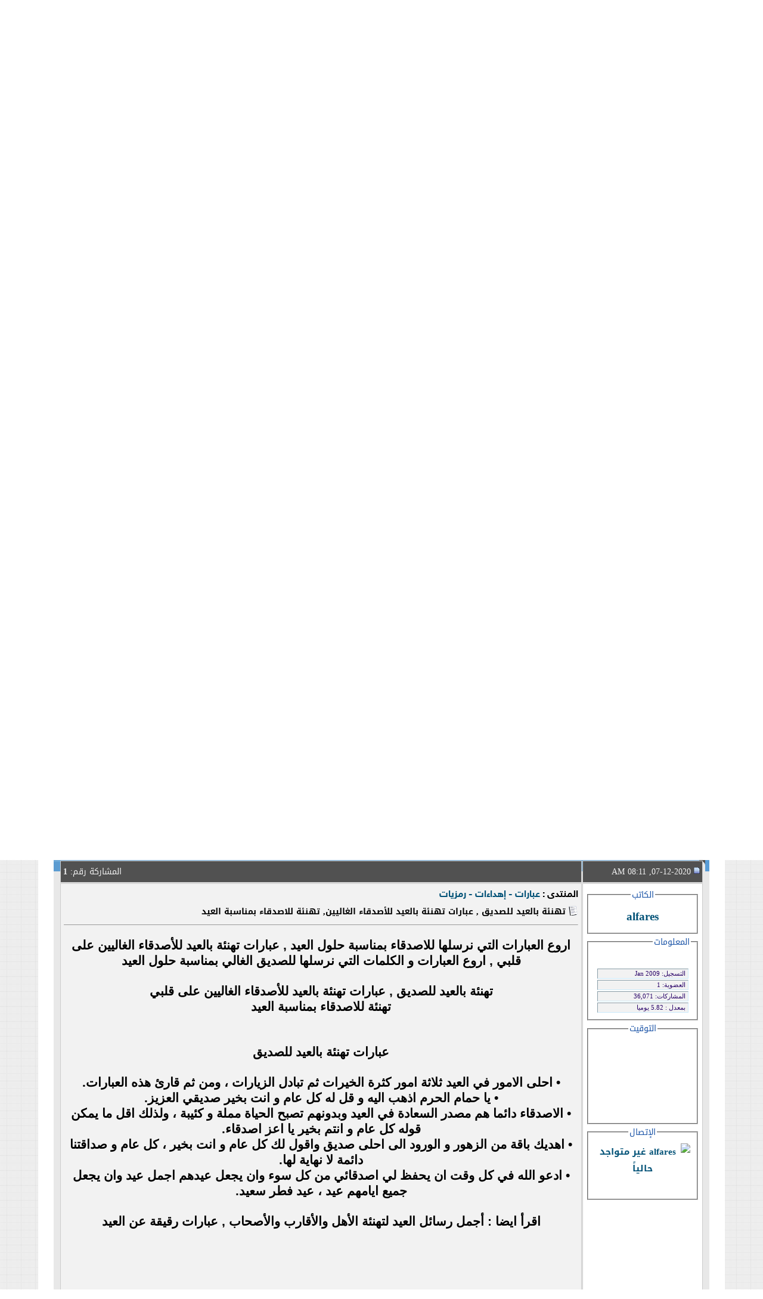

--- FILE ---
content_type: text/html; charset=utf-8
request_url: https://www.google.com/recaptcha/api2/aframe
body_size: 268
content:
<!DOCTYPE HTML><html><head><meta http-equiv="content-type" content="text/html; charset=UTF-8"></head><body><script nonce="NyJT0qBb2oWQH-VCheVrTg">/** Anti-fraud and anti-abuse applications only. See google.com/recaptcha */ try{var clients={'sodar':'https://pagead2.googlesyndication.com/pagead/sodar?'};window.addEventListener("message",function(a){try{if(a.source===window.parent){var b=JSON.parse(a.data);var c=clients[b['id']];if(c){var d=document.createElement('img');d.src=c+b['params']+'&rc='+(localStorage.getItem("rc::a")?sessionStorage.getItem("rc::b"):"");window.document.body.appendChild(d);sessionStorage.setItem("rc::e",parseInt(sessionStorage.getItem("rc::e")||0)+1);localStorage.setItem("rc::h",'1768697170543');}}}catch(b){}});window.parent.postMessage("_grecaptcha_ready", "*");}catch(b){}</script></body></html>

--- FILE ---
content_type: text/css
request_url: https://vb.eshraag.com/mtwer-7iah/css/red.css
body_size: 10498
content:
legend {color: #1b54a7;}
a:link, body_alink {color: #025277;}
a:visited, body_avisited {color: #025277;}
a:hover, a:active, body_ahover {color: #0c5d6b;}

.alt1, .alt1Active {
	background: #F2F2F2;
	color: #025277;
	font:16px HelveticaNeue;
	-x-system-font: none;
	border-left: 1px solid #cccccc;
	border-top: 1px solid #cccccc;
	border-right: 1px solid #cccccc;
	border-bottom: 1px solid #cccccc;}

.alt2, .alt2Active {
background: #ffffff;
color: #025277;
font: bold 16px arial, helvetica,verdana;
-x-system-font: none;
border-left: 1px solid #cccccc;
border-top: 1px solid #cccccc;
border-right: 1px solid #cccccc;
border-bottom: 1px solid #cccccc;
}

.wysiwyg {
	background: #F2F2F2;
	color: #025277;
	font: bold 16px arial, helvetica,verdana;
}	
.wysiwyg  a:link {color: #025277;}	
.wysiwyg  a:visited {color: #025277;}	
.wysiwyg  a:hover {color: #0c5d6b;}

	
.time {color: #f7779f;}

.tcat {background:#c30d0b url("../images/red/tcat.png") repeat-x scroll left top; color: #f2f2f2; text-align:center;
text-align:center;
	border-radius:9px;
	-x-system-font:none;
	border-left:1px solid #cccccc;
	border-top:1px solid #cccccc;	
        border-right:1px solid #cccccc;
	border-bottom:1px solid #cccccc;
        font-family: GESSTwoMedium-Medium;
        font-size: 15px;
        height: 30px;

	}
	
.tcat a:link, .tcat_alink {color: #f2f2f2;}
.tcat a:visited, .tcat_avisited {color: #f2f2f2;}
.tcat a:hover, .tcat a:active, .tcat_ahover {color: #ffffff;}


.tfoot {background:#515151 url("../images/red/tcata.png") repeat-x scroll left top ; color: #f2f2f2;
	-x-system-font:none;
	border-left:1px solid #cccccc;
	border-top:1px solid #cccccc;	
	border-right:1px solid #cccccc;
	border-bottom:1px solid #cccccc;
}
.tfoot a:link, .tfoot_alink {color: #f2f2f2;}
.tfoot a:visited, .tfoot_avisited {color: #f2f2f2;}
.tfoot a:hover, .tfoot a:active, .tfoot_ahover {color: #ffffff;}


.thead {background:#515151 url("../images/red/tcata.png") repeat-x scroll left top; color: #f2f2f2;
        text-align: center;
	-x-system-font:none;
	border-left:1px solid #cccccc;
	border-top:1px solid #cccccc;	
	border-right:1px solid #cccccc;
	border-bottom:1px solid #cccccc;
	}
.thead a:link, .thead_alink {color: #f2f2f2;}
.thead a:visited, .thead_avisited {color: #f2f2f2;}
.thead a:hover, .thead a:active, .thead_ahover {color: #ffffff;}


.vbmenu_control {background:#515151 url("../images/red/tcata.png") repeat-x scroll left top ; color: #f2f2f2;
	-x-system-font:none;
	border-left:1px solid #cccccc;
	border-top:1px solid #cccccc;	
	border-right:1px solid #cccccc;
	border-bottom:1px solid #cccccc;
	padding:0px;
	white-space: nowrap;}

.vbmenu_control a:link, .vbmenu_control_alink {color: #f2f2f2;}
.vbmenu_control a:visited, .vbmenu_control_avisited {color: #f2f2f2;}
.vbmenu_control a:hover, .vbmenu_control a:active, .vbmenu_control_ahover {color: #ffffff;}


.vbmenu_option {background:#f2f2f2; color: #025277;}
.vbmenu_option a:link, .vbmenu_option_alink {color: #025277;}
.vbmenu_option a:visited, .vbmenu_option_avisited {color: #025277;}
.vbmenu_option a:hover, .vbmenu_option_ahover  {color: #0c5d6b;}


.vbmenu_hilite {background:#515151 url("../images/red/tcata.png") repeat-x scroll left top ; color: #f2f2f2;
white-space: nowrap;
cursor: pointer;
text-align:center;
	-x-system-font:none;
	border-left:1px solid #cccccc;
	border-top:1px solid #cccccc;	
border-right:1px solid #cccccc;
	border-bottom:1px solid #cccccc;
}
.vbmenu_hilite a:link, .vbmenu_hilite_alink {color: #f2f2f2;}
.vbmenu_hilite a:hover, .vbmenu_hilite a:active, .vbmenu_hilite_ahover {color: #ffffff;}

.block {
	background:#e8e8e8;
	margin:auto;}
.block .block-right {
	background:url(../images/red/block-right.png) repeat-y right center;}
.block .block-right .block-left {
	background:url(../images/red/block-left.png) repeat-y left center;}
.block .block-right .block-left .top {
	background:url(../images/red/block-top-repeat.png) repeat-x top center;}
.block .block-right .block-left .top .right {
	background: url(../images/red/block-top-right.png) no-repeat top right;}
.block .block-right .block-left .top .right .left {
	background:url(../images/red/block-top-left.png) no-repeat top left;}
.block .block-right .block-left .top .right .left .center {
}
.block .block-right .block-left .top .right .left .center .down {
	background:url(../images/red/block-down-repeat.png) repeat-x bottom center;}
.block .block-right .block-left .top .right .left .center .down .right {
	background:url(../images/red/block-down-right.png) no-repeat bottom right;}
.block .block-right .block-left .top .right .left .center .down .right .left {
	background:url(../images/red/block-down-left.png) no-repeat bottom left;}
.block .block-right .block-left .top .right .left .center .down .right .left .center {
	}
.block .block-right .block-left .top .right .left .center .down .right .left .center .BBin {
	padding: 23px 10px 40px 10px;}
.block .block-right .block-left .top .right .left .center .down .right .left .center .BBin .Binn { min-height:50px;}
.block .block-right .block-left .top .right .left .center .down .right .left .center .BBin .Binn .title {
	color: #515151;
	font-family: GESSTwoMedium-Medium;
	font-weight: bold;
	font-size: 14px;
	margin: 0px 10px 8px 0;
	padding: 0px;
	direction: rtl;
	text-align: center;
	background: url(../images/icon.png) no-repeat right center;
	height: 35px;
	line-height: 35px;
	width:321px;
	float:right;
	
}
.block .block-right .block-left .top .right .left .center .down .right .left .center .BBin .Binn .title h3 {
	height: 35px;
	line-height: 35px;
	display:block;
	margin: 0;
	
}
.block .block-right .block-left .top .right .left .center .down .right .left .center .BBin .Binn .title h3 a{
		color: #515151;
	font-family: GESSTwoMedium-Medium;
	font-size: 14px;
	margin:0px;
	padding:0px;
	background:url(../images/icona.png) no-repeat 95% 50%;
	margin: 0;
	display:block;}
/* GESS Two*/
                @font-face {
				font-family: 'HelveticaNeue';
                                                 src:  url('fonts/HelveticaNeueW23-Bd.woff') format('truetype');
						 url('fonts/HelveticaNeueW23-Bd.woff') format('woff'),
				font-weight: normal;
				font-style: normal;
		}
		@font-face {
				font-family: 'Ah-moharram-bold';
				src: url('fonts/Ah-moharram-bold/ahmoharrambold.eot');
				src: url('fonts/Ah-moharram-bold/ahmoharrambold.eot?#iefix') format('embedded-opentype'),
						 url('fonts/Ah-moharram-bold/ahmoharrambold.woff') format('woff'),
						 url('fonts/Ah-moharram-bold/ahmoharrambold.ttf') format('truetype'),
						 url('fonts/Ah-moharram-bold/ahmoharrambold.svg#ahmoharrambold') format('svg');
				font-weight: normal;
				font-style: normal;
		}
		
		@font-face {
				font-family: 'Ah-moharram-light';
				src: url('fonts/Ah-moharram-light/ahmoharramlight.eot');
				src: url('fonts/Ah-moharram-light/ahmoharramlight.eot?#iefix') format('embedded-opentype'),
						 url('fonts/Ah-moharram-light/ahmoharramlight.woff') format('woff'),
						 url('fonts/Ah-moharram-light/ahmoharramlight.ttf') format('truetype'),
						 url('fonts/Ah-moharram-light/ahmoharramlight.svg#ahmoharramlight') format('svg');
				font-weight: normal;
				font-style: normal;
		}
		@font-face {
				font-family: 'GESSTwoMedium-Medium';
				src: url('fonts/GESSTwoMedium-Medium/gesstwomedium.eot');
				src: url('fonts/GESSTwoMedium-Medium/gesstwomedium.eot?#iefix') format('embedded-opentype'),
						 url('fonts/GESSTwoMedium-Medium/gesstwomedium.woff') format('woff'),
						 url('fonts/GESSTwoMedium-Medium/gesstwomedium.ttf') format('truetype'),
						 url('fonts/GESSTwoMedium-Medium/gesstwomedium.svg#gesstwomedium') format('svg');
				font-weight: normal;
				font-style: normal;
		}
		@font-face {
				font-family: 'GESSUniqueLight-Light';
				src: url('fonts/GESSUniqueLight-Light/gessuniquelight.eot');
				src: url('fonts/GESSUniqueLight-Light/gessuniquelight.eot?#iefix') format('embedded-opentype'),
						 url('fonts/GESSUniqueLight-Light/gessuniquelight.woff') format('woff'),
						 url('fonts/GESSUniqueLight-Light/gessuniquelight.ttf') format('truetype'),
						 url('fonts/GESSUniqueLight-Light/gessuniquelight.svg#gessuniquelight') format('svg');
				font-weight: normal;
				font-style: normal;
		}
		@font-face {
				font-family: 'splart-h-mawaddah2black';
				src: url('fonts/splart-h-mawaddah2black/splarthmawaddah2black.eot');
				src: url('fonts/splart-h-mawaddah2black/splarthmawaddah2black.eot?#iefix') format('embedded-opentype'),
						 url('fonts/splart-h-mawaddah2black/splarthmawaddah2black.woff') format('woff'),
						 url('fonts/splart-h-mawaddah2black/splarthmawaddah2black.ttf') format('truetype'),
						 url('fonts/splart-h-mawaddah2black/splarthmawaddah2black.svg#splarthmawaddah2black') format('svg');
				font-weight: normal;
				font-style: normal;
		}	
a , li {
	text-decoration: none;
	outline: none;
	-webkit-transition: all 200ms linear;
	-moz-transition: all 200ms linear;
	-o-transition: all 200ms linear;
	-ms-transition: all 200ms linear;
	transition: all 200ms linear;
}
.clr {clear:both;}
input:focus {outline:none;}
body { background:url(../images/bodyBG.png) repeat;}
#warpO { background:url(../images/red/warpO.png) repeat-x top center;}
#warp { width:100%; margin:0 auto; min-height:346px;}
#header { height:310px; position:relative;}
#navBG { height:45px;}
.nav {position:absolute; top:1px; right:0px; height:41px; padding-right: 2px;}
.nav ul { margin:0px; padding:0px; list-style:none; padding-left: 2px; height:41px;}
.nav ul li { float:right; background:url(../images/liBG.png) repeat-y right center; padding:0;}
.nav ul li a 
{
	height: 41px; line-height: 44px;
	color: #ffffff;
	text-shadow: 1px 1px 0 #202020;
	font-family: tahoma;
	font-size: 13px;
	padding:0 10px;
	display: block;
	display: block;
	text-align: center;}
.nav ul li:hover { background:#9c0707;}	
.nav ul li a:hover {background:#9c0707;}
#navBG .feedsBG { background:url(../images/feedsBG.png) no-repeat; width:157px; height:37px; position:absolute; left:40px; top:3px; right:auto;}
#navBG .feedsBG .feeds { position:absolute; top:5px; left:10px; right:auto; height:28px; width:145px;}
#navBG .feedsBG .feeds a { display:block; float:left; direction:rtl; width:28px; height:28px; margin-right:8px;}
#navBG .feedsBG .feeds a:hover { opacity:0.5; -webkit-transform: rotate(360deg);
-moz-transform: rotate(360deg);
o-transition: rotate(360deg);
ms-transition: rotate(360deg);}
#navBG .feedsBG .feeds a.facebook { background:url(../images/facebook.png) no-repeat;}
#navBG .feedsBG .feeds a.you { background:url(../images/youtube.png) no-repeat;}
#navBG .feedsBG .feeds a.twitter { background:url(../images/twitter.png) no-repeat;}
#navBG .feedsBG .feeds a.rss { background:url(../images/rss.png) no-repeat;}
#logoBG { height:150px; position:relative;}
#logoBG .logo { background:url(../images/red/logo.png) no-repeat; width:379px; height:91px; position:absolute; top:50px; right:30px; left:;}
#logoBG .proBG { width:400px; height:239px; position:absolute; top:17px; left:23px; right:auto;} 
#logoBG .proBG a.toppro { background:url(../images/pro.png) no-repeat; width:469px; height:60px; position:absolute; top:0px; right:0px; display:block;}
#logoBG .proBG a.downpro { background:url(../images/pro.png) no-repeat; width:469px; height:60px; position:absolute; bottom:0px; right:0px; display:block;}
#logoBG .proBG a:hover { opacity:0.5;}
#loginBG { height:115px; position:relative;}

#loginBG .login { height:70px; width:438px; background:url(../images/login.png) no-repeat right center; top:15px; right:10px; left:auto; position: absolute;}
#loginBG .login .vis { position:absolute; background:url(../images/red/vis.png) no-repeat; width:352px; height:30px; right:85px; left:auto; top:10px;}
#loginBG .login .vis input[type="text"] {
	border:0;
	position: absolute;
	top: 2px;
	right: 36px;
	width: 105px;
	height: 25px;
	background: none;
	margin: 0px;
	padding: 0px;
	font-size: 12px;
	font-family: tahoma;
	font-weight: bold;
	direction: rtl;
	color: #a2a2a2;
	-webkit-border-radius: 4px;
	-moz-border-radius: 8px;
	border-radius: 2px;
	behavior: url(PIE.htc);
}
#loginBG .login .vis input[type="password"] {
	border: 0;
	position: absolute;
	top: 2px;
	right: 185px;
	width: 105px;
	height: 25px;
	background: none;
	margin: 0px;
	padding: 0px;
	font-size: 12px;
	font-family: tahoma;
	font-weight: bold;
	direction: rtl;
	color: #a2a2a2;
	-webkit-border-radius: 4px;
	-moz-border-radius: 8px;
	border-radius: 2px;
	behavior: url(PIE.htc);
}
#loginBG .login .vis input[type="submit"] {
	position: absolute;
	top: 1px;
	left: 1px;
	width: 53px;
	height: 29px;
	margin: 0px;
	padding: 0px;
	cursor: pointer;
	background: none;
	border: 0;}
#loginBG .login .vis .tasgiil {
	color: #fff;
	font-family: GESSTwoMedium-Medium;
	font-size: 12px;
	position: absolute;
	width: 114px;
	height: 12px;
	top: 44px;
	left: 10px;}
#loginBG .login .vis .tasgiil a {color:#fff; font-family:GESSTwoMedium-Medium; font-size:12px;}	
#loginBG .login .vis .nseet {
	color: #fff;
	font-family: GESSTwoMedium-Medium;
	font-size: 12px;
	position: absolute;
	width: 100px;
	height: 12px;
	top: 44px;
	left: 123px;}
#loginBG .login .vis .nseet a {color:#fff; font-family:GESSTwoMedium-Medium; font-size:12px;}	
#loginBG .login .vis  label {
	position: absolute;
	right: -10px;
	top: 53px;
	direction: rtl;
	color: #fff;
	font-family: GESSTwoMedium-Medium;
	font-size: 10px;
	line-height: 24px;
	width: 130px;
	background: none;
}
#loginBG .login .vis .tasgiil a:hover , #loginBG .login .vis .nseet a:hover{ color:#1f0101;}	
#loginBG .login .vis  label input[type="checkbox"] {
	float: right;
	margin: 5px;
}
#loginBG .login .mem { 
width: 272px;
color: #fff;
font-weight: bold;
font-family: tahoma;
font-size: 12px;
position: absolute;
top: 10px;
right: 77px;}
#loginBG .login .mem a {
color: #202020;
font-weight: bold;
font-family: tahoma;
font-size: 12px;
}
#loginBG .lang { position:absolute; top:10px; left:30px; right:auto; height:95px; width:456px;}
#loginBG .lang a { display:block; float:left; direction:rtl; width:104px; height:95px; margin-right:10px;}
#loginBG .lang a span {color: #4f5261; display: block; font: bold 11px Tahoma,Geneva,sans-serif; margin: 55px auto 0; text-align: center; text-shadow: 0 1px #fff; width: 90px;}
#loginBG .lang a:hover { opacity:0.5;}
#loginBG .lang a.langa { background:url(../images/lan.png) no-repeat;}
#loginBG .lang a.langb { background:url(../images/lan.png) no-repeat;}
#loginBG .lang a.langc { background:url(../images/lan.png) no-repeat;}
#loginBG .lang a.langd { background:url(../images/lan.png) no-repeat;}
	
#inner { clear:both; width: 90%; margin: auto;}
.inner-top { overflow:hidden; height:47px;}
.inner-top-right { background:url(../images/inner-top-right.png) no-repeat; width:18px; height:47px; float:right;}
.inner-top-left { background:url(../images/inner-top-left.png) no-repeat; width:18px; height:47px; float:left;}
.inner-top-center { margin:0 10px; background:url(../images/inner-top-repeat.png) repeat-x top center; height:47px; position:relative;}

.nav-inner {position:absolute; top:7px; left:264px; right:14px; height:30px;}
.nav-inner ul { margin:0px; padding:0px; list-style:none;}
.nav-inner ul li { float:right; border:1px solid #bf8c8c; height:28px;
-webkit-border-radius: 5px 0px 5px 0px;
-moz-border-radius: 5px 0px 5px 0px;
-khtml-border-radius: 5px 0px 5px 0px;
border-radius: 5px 0px 5px 0px;}
.nav-inner ul li + li { margin-right:10px;}
.nav-inner ul li a {
	border:1px solid #9d0704;
	background:#940604;
	color: #ffffff;
	text-shadow: 1px 1px 0 #202020;
	font-family: tahoma;
	font-size: 13px;
	padding:0 10px;
	display: block;
	display: block;
	text-align: center;
	height:26px;
	line-height:23px;
	-webkit-border-radius: 5px 0px 5px 0px;
	-moz-border-radius: 5px 0px 5px 0px;
	-khtml-border-radius: 5px 0px 5px 0px;
	border-radius: 5px 0px 5px 0px;}
.nav-inner ul li:hover { border:1px solid #aaaaaa;}	
.nav-inner ul li a:hover {background:#515151; border:1px solid #787878;}


.inner-top-center  .search {position:absolute; top:7px; right:auto; left:14px; width:244px; height:34px; background:url(../images/search.png) no-repeat;}
.inner-top-center  .search input[type="text"] {
	border: 0;
	position: absolute;
	top: 1px;
	left: 52px;
	width: 154px;
	height: 29px;
	background: none;
	margin: 0px;
	padding: 0px;
	font-size: 12px;
	font-family: tahoma;
	font-weight: bï؟½ï؟½ï؟½pï؟½ -ï؟½ï؟½ï؟½^Sï؟½X^ï؟½Sï؟½mO(Fï؟½Gï؟½ï؟½ï؟½sï؟½ï؟½;ï؟½wï؟½;fï؟½3ï؟½ï؟½%Jï؟½ 	ï؟½ï؟½ï؟½ï؟½	ï؟½Tgï؟½ï؟½ï؟½ï؟½'ï؟½Mlï؟½F[a'ï؟½c@&
ï؟½ï؟½ï؟½ï؟½ï؟½kr-@ï؟½ï؟½ï؟½ï؟½1ï؟½4ï؟½Jز“bOï؟½nï؟½Y:cï؟½:=4ï؟½ï؟½G>Jï؟½ï؟½!ï؟½6#@Dï؟½*2ï؟½ï؟½,ï؟½ï؟½ï؟½ï؟½ï؟½2ن¼ںï؟½"ï؟½`ï؟½'K%XY ص´Sï؟½ï؟½ï؟½gï؟½آ’ï؟½\Kذ½jï؟½2ï؟½hX ï؟½ï؟½ï؟½ï؟½sY9-ï؟½p_ï؟½`ف‹ï؟½ï؟½"ï؟½	,ï؟½ï؟½ï؟½cMï؟½>:ï؟½2ï؟½wï؟½~ï؟½اµï؟½IOMï؟½kï؟½lï؟½ï؟½~ Qï؟½glï؟½ï؟½ï؟½ï؟½ï؟½_ï؟½ï؟½2tï؟½4({<ï؟½mVï؟½ï؟½ï؟½4ï؟½.ï؟½ï؟½ï؟½Cï؟½z{ï؟½ï؟½ï؟½د†(Gï؟½ك¼EMï؟½ï؟½AWï؟½ï؟½:xï؟½ï؟½ج„0ï؟½;v
ï؟½ï؟½uï؟½ï؟½ï؟½Lï؟½0?=	ï؟½ï؟½eï؟½wï؟½ز£ï؟½ï؟½Kï؟½sï؟½_ï؟½10hï؟½ï؟½@ï؟½ï؟½ï؟½.ï؟½ï؟½ï؟½Tï؟½(jï؟½ï؟½ï؟½(dï؟½#AIï؟½).8ï؟½ï؟½ï؟½sï؟½Sï؟½ï؟½Fï؟½Mï؟½âƒ•ï؟½ï؟½rï؟½\?E
Zس¯C ï؟½ï؟½ï؟½tPdï؟½Cum"
ï؟½cA!|
ï؟½{ï؟½W Bï؟½jï؟½ï؟½ع®ï؟½	ï؟½ï؟½ظµï؟½ع؟ï؟½ï؟½ï؟½6<#Wï؟½vï؟½Bw8ï؟½ï؟½ï؟½ï؟½Sï؟½ï؟½Ruï؟½Ii'jï؟½bOAV	ï؟½ظˆï؟½ï؟½ï؟½ï؟½ï؟½7"ï؟½ï؟½
 Wï؟½$
ï؟½	ث“5Cï؟½$ï؟½k`ï؟½G ï؟½ï؟½ï؟½ï؟½cjViGuq{O93?6z8R
pï؟½f8ï؟½ï؟½ï؟½ï؟½q]*(ï؟½ï؟½pï؟½ï؟½kï؟½ï؟½'Fï؟½7ï؟½ï؟½ï؟½Yï؟½ش£D=ï؟½`Wت«حƒ8nï؟½jdï؟½ ï؟½tï؟½ï؟½ï؟½ï؟½ï؟½)ï؟½uQï؟½a^m4ï؟½ï؟½~Gï؟½ï؟½ب­wbï؟½ï؟½ï؟½ ï؟½ï؟½ï؟½ï؟½m1ï؟½tï؟½yï؟½ï؟½ï؟½ï؟½xع›Zk~/ï؟½ï؟½ï؟½!ï؟½7ï؟½zuï؟½pï؟½س“ï؟½ï؟½ح‚)1ï؟½ï؟½DIï؟½3ï؟½'ï؟½ـڈ ï؟½ï؟½ï؟½ï؟½ffï؟½ï؟½ï؟½"ï؟½ï؟½]'cï؟½ï؟½%ï؟½ï؟½ï؟½ï؟½:ï؟½ï؟½ï؟½ï؟½c~lï؟½ï؟½/ï؟½ï؟½-wï؟½!#+hï؟½ï؟½&ï؟½çژ¾y=Yrï؟½ï؟½ï؟½/$NI$r
Xï؟½ï؟½ï؟½ï؟½<dbï؟½ï؟½ï؟½ï؟½xï؟½ï؟½}oï؟½Qï؟½(fï؟½Dï؟½ï؟½6ï؟½V5ï؟½ï؟½Mï؟½pï؟½	ï؟½Xï؟½bï؟½4ï؟½ï؟½lï؟½ï؟½ï؟½7ï؟½ب‚ع…ï؟½ï؟½Rï؟½tï؟½9ï؟½0ï؟½ï؟½i1h5-Mï؟½Nأ½ï؟½ï؟½ï؟½[{rï؟½Vï؟½ï؟½ئ§×ںhï؟½ï؟½ï؟½mï؟½ï؟½ï؟½|jï؟½tï؟½ï؟½4||Rï؟½jï؟½)8ï؟½:#ï؟½ï؟½wb1ï؟½#3ï؟½ï؟½iï؟½ ï؟½ï؟½ï؟½\qآ»ï؟½!(#y	>ï؟½ï؟½=F-ï؟½ï؟½wï؟½ï؟½ـ¬Uï؟½ï؟½-/ï؟½Eï؟½ï؟½ï؟½^-ï؟½ï؟½ë°،ï؟½ï؟½0 2qبگï؟½R4_ثˆك«ï؟½ï؟½-ï؟½]%hï؟½ï؟½E&qï؟½=iï؟½Qï؟½ï؟½ï؟½ /ï؟½6O^Uï؟½Iï؟½Zï؟½Wï؟½ï؟½6;$<-ï؟½ï؟½ï؟½2ï؟½jï؟½ï؟½ï؟½zï؟½ص؛ï؟½ï؟½KJrï؟½ï؟½ï؟½xï؟½xï؟½ï؟½ï؟½{Bئ°خ†ï؟½|ï؟½ï؟½*kï؟½gï؟½خ‹ï؟½fï؟½ï؟½/pï؟½.ï؟½ï؟½Sw8zï؟½(mï؟½xï؟½
CغڈTZï؟½ï؟½~{ï؟½ï؟½[N3r_ï؟½	ï؟½ï؟½kï؟½\$AT;bï؟½ï؟½Z ï؟½ï؟½ش½Jtï؟½tï؟½arï؟½ï؟½Dï؟½"(ï؟½ï؟½أ©]ï؟½ï؟½ï؟½ï؟½ï؟½pï؟½''v8ï؟½ï؟½Fï؟½=ï؟½ï؟½@s0Pï؟½ï؟½1d\ï؟½ï؟½ï؟½ï؟½ï؟½ï؟½qN]ï؟½a[;zï؟½Gï؟½k`Axoêœ؟ï؟½ï؟½ï؟½yï؟½ï؟½ï؟½5Aï؟½ï®¨ï؟½ï؟½ï؟½@ـپï؟½ï؟½ï؟½pe!ï؟½ï؟½Gï؟½pï؟½ئ´ï؟½Kï؟½]Qï؟½h4Oï؟½ï؟½ï؟½ï؟½ï؟½ï؟½ت•ï؟½Oï؟½BXï؟½ï؟½ï؟½1Umï؟½Kw9Uï؟½;ï؟½ï؟½ï؟½ï؟½ï؟½ï؟½AhXï؟½ ï؟½ï؟½Gz'\01ï؟½ï؟½hï؟½ï؟½2yxO^ï؟½ï؟½ï؟½K,ï؟½ï؟½2ï؟½ï؟½ا¬ï؟½ï؟½eï؟½Hï؟½v/&ï؟½ï؟½ï؟½ï؟½ï؟½Jï؟½qï؟½Xï؟½ï؟½ï؟½ï؟½ï؟½ï؟½
ï؟½UPï؟½>ï؟½Dï؟½ï؟½َ‍™چeï؟½ï؟½3ï؟½ï؟½?ï؟½)ï؟½t:~ï؟½|ï؟½ï؟½Hï؟½ï؟½ص،ï؟½Zï؟½ï؟½ï؟½
Nظ¯ï؟½ï؟½ï؟½ï؟½V>ï؟½
ï؟½ï؟½@n|ï؟½ï؟½hï؟½_)=ï؟½ï؟½fï؟½ï؟½Jï؟½,ï؟½ï؟½ï؟½ï؟½ï؟½ï؟½plï؟½
lï؟½@ï؟½TB"ï؟½Z{b{ï؟½t$ï؟½ï؟½	Aï؟½ï؟½^ï؟½ï؟½ï؟½ï؟½c_ï؟½ï؟½ï؟½ï؟½ï؟½tï؟½	Y!wï؟½vعگ0Bï؟½iSï؟½Yï؟½س¢ï؟½ï؟½(Dï؟½ï؟½ï؟½FTï؟½ï؟½ï؟½[{!PC=ï؟½`ï؟½ï؟½/>ï؟½dة¥ط‡ï؟½س“ï؟½ï؟½ï؟½"qï؟½Q&	ï؟½ï؟½ï؟½`0ï؟½ï؟½~ï؟½ï؟½ï؟½ï؟½ï؟½=/ï؟½
ï؟½ï؟½_ï؟½5"cyï؟½ï؟½Ieï؟½7ï؟½ï؟½ص¼moï؟½séژˆ ï؟½ï؟½Zï؟½oï؟½_ï؟½gC1ï؟½yï؟½ï؟½hï؟½ï؟½Ndnï؟½ï؟½ï؟½3ï؟½ :ï؟½Seï؟½cï؟½ ï؟½rCï؟½ï؟½ï؟½tï؟½xï؟½ï؟½ï؟½ï؟½ï؟½iï؟½ï؟½xï؟½nCï؟½ï؟½ï؟½ï؟½ï؟½Uï؟½ ï؟½س؛ï؟½uc)Iï؟½fï؟½ï؟½>=ï؟½ï؟½ï؟½ï؟½7ï؟½ï؟½ï؟½^ï؟½3Xï؟½EPm4ï؟½%
ï؟½ï؟½ï؟½ ï؟½:ï؟½3x]Yï؟½
	@!dï؟½dï؟½Bï؟½hJV0ï؟½ï؟½ï؟½ï؟½Cï؟½ï؟½ï؟½Mï؟½T@:&آ¨(Gtp\hEجڈ/+ï؟½7ï؟½-ï؟½ï؟½ï؟½ï؟½*ï؟½g ï؟½ï؟½ï؟½ï؟½lqï؟½ï؟½ï؟½wï؟½ï؟½ï؟½ï؟½^ï؟½ï؟½ï؟½ï؟½_ï؟½ï؟½fO|ï؟½3dkï؟½ï؟½OXï؟½ل‘‚ï؟½ï؟½=اپEï؟½%ط”ï؟½0xOï؟½7ï؟½wQï؟½ï؟½Iï؟½ï؟½"6ï؟½ï؟½ï؟½,ï؟½6ï؟½\Jة…>ï؟½@nï؟½eï؟½[VYï؟½ï؟½+ت¨rï؟½Xu{ï؟½ï؟½ï؟½#Mcsï؟½ï؟½x}ï؟½ï؟½zï؟½!ï؟½ï؟½Rï؟½ï؟½1ï؟½ï؟½4ï؟½fï؟½ï؟½co"ï؟½ï؟½kï؟½ï؟½ï؟½ï؟½g)ï؟½ï؟½
ï؟½Wï؟½ï؟½ï؟½ï؟½[ï؟½=xlnخ¹.ï؟½ï؟½sع£&ï؟½=Dï؟½rï؟½Ayï؟½ï؟½Rqï؟½5ï؟½lï؟½ï؟½ï؟½ï؟½#bOكپhjï؟½ï؟½ï؟½;ï؟½kr8ï؟½ï؟½9ï؟½ï؟½ï؟½+haï؟½ï؟½oï؟½8ï؟½uï؟½ï؟½ï؟½ï؟½Nï؟½ï؟½ï؟½ï؟½~ï؟½ï؟½k6iS]ï؟½ï؟½'ï؟½ï؟½_ï؟½Lqï؟½ï؟½
o u4ï؟½'{ï؟½ï؟½k}ï؟½Yjï؟½ï؟½t/KMï؟½Diï؟½ï؟½Nï؟½k8Xz^iï؟½2ï؟½ Xfï؟½ï؟½Xï؟½J}jï؟½ï؟½ï؟½ط¼ï؟½ï؟½ï؟½ï؟½ï؟½ï؟½ï؟½ï؟½ï؟½ï؟½ï؟½ï؟½/Iï؟½Yï؟½&ï؟½ï؟½9,sج ï؟½ï؟½>-Pï؟½ï؟½ï؟½H^ï؟½ï؟½mï؟½dï؟½ï؟½2ï؟½ï؟½ï؟½ ï؟½}ï؟½س•ï؟½ï؟½ï؟½ï؟½mï؟½ Jï؟½ï؟½kZï؟½ï؟½ll.^ï؟½ï؟½ï؟½ï؟½K7ï؟½Gï؟½s	ï؟½ï؟½dï؟½ق¶ï؟½ï؟½ï؟½ï؟½ï؟½>غ–Gï؟½$`Eï؟½;ï؟½{ï؟½$9ï؟½ï؟½ï؟½ت­ï؟½
zEï؟½=ï؟½ï؟½ï؟½/ï؟½غ«#ï؟½<ï؟½/ï؟½xï؟½-7wï؟½,ï؟½WLï؟½ï؟½ ï؟½Rï؟½Kï؟½ï؟½pKï؟½>Zï؟½ï؟½ï؟½6ï؟½ï؟½ï؟½ï؟½ï؟½Zï؟½ï؟½bï؟½ï؟½b^^ï؟½Eï؟½!ï؟½ï؟½@ï؟½ï؟½
dï؟½ï؟½ش¸ï؟½ï؟½qYdï؟½cأ¤ï؟½ï؟½ï؟½ï؟½ï؟½ï؟½ï؟½7ï؟½aQï؟½ï؟½ï؟½a8fï؟½ï؟½ï؟½ï؟½i1ï؟½Pï؟½ï؟½ï؟½ï؟½ï؟½ï؟½ï؟½ظ…t%
cï؟½}x/eï؟½$!3dï؟½zï؟½]ï؟½ï؟½jT#Acï؟½Gï؟½K=ï؟½(ق°Nï؟½.ï؟½ï؟½*ï؟½ï؟½{â«©ï؟½ï؟½{ï؟½ï؟½ï؟½qï؟½]ï؟½Wï؟½8Wـ²xï؟½{1ï؟½yï؟½ *rï؟½ï؟½ï؟½ï؟½ï؟½.ï؟½ï؟½1ï؟½ï؟½ï؟½Hï؟½tCï؟½ï؟½~ï؟½ï؟½CXï؟½IN~1ï؟½O =rkï؟½ï؟½ï؟½ـ–iï؟½~ï؟½ï؟½yï؟½Dï؟½ï؟½ï؟½ï؟½`>bï؟½ï؟½ï؟½ï؟½ 9kï؟½!gï؟½ï؟½ï؟½ï؟½ï؟½P ï؟½ï؟½ï؟½xP2ï؟½ï؟½kï؟½ Z5ï؟½Oz3ï؟½ق½ï؟½Cï؟½ï؟½#|Iï؟½ï؟½iï؟½ï؟½ï؟½ï؟½ cأµ#ث²mZï؟½ï؟½ï؟½yo]\{Xï؟½ï؟½8ï؟½ï؟½S}ï؟½ï؟½ï؟½ï؟½ï؟½ORï؟½إ،R`.ï؟½ï؟½>nï؟½HJ
ï؟½StLسچï؟½Rï؟½م…´|PqTï؟½ï؟½P|l|ï؟½ï؟½Mï؟½lMï؟½ï؟½	ï؟½yan2ï؟½mï؟½
*_ï؟½Nï؟½Pï؟½ï؟½wï؟½ï؟½ï؟½ï؟½ï؟½Rï؟½Nï؟½hï؟½ï؟½ï؟½~ï؟½zz($ï؟½ ï؟½>ï؟½}ï؟½*ï؟½ï؟½<>%Tï؟½-^Wï؟½b ï؟½ï؟½ظ­ï؟½Kï؟½ï؟½ï؟½sï؟½ï؟½A-ï؟½ï؟½ï؟½ï؟½5C2ï؟½`ï؟½$t&2EHCï؟½iï؟½ï؟½ï؟½m Nï؟½ï؟½ï؟½$pï؟½ï؟½i'Uï؟½ï؟½
ï؟½gï؟½ï؟½NTï؟½pï؟½ï؟½ï؟½ï؟½Npvï؟½TGï؟½ï؟½ï؟½9ï؟½zï؟½ï؟½ï؟½/Rï؟½l8ï؟½ï؟½ï؟½mï؟½Vï؟½D6ï؟½f7sï؟½ï؟½Lï؟½;ï؟½ï؟½ï؟½ï؟½ï؟½}ï؟½iï؟½ï؟½%Xï؟½*qï؟½<ï؟½ï؟½ï؟½ï؟½8×ٹï؟½ï؟½Fï؟½'>ï؟½:O,vï؟½yï؟½بچ:ï؟½ï؟½QlLï؟½ï؟½
ï؟½^ï؟½ï؟½~%ï؟½"ï؟½Cï؟½aï؟½ï؟½$ï؟½ï؟½
kOï؟½ï؟½ fï؟½7y]ï؟½ï؟½uï؟½&'`ï؟½Yï؟½أƒ+Qmï؟½ï؟½ï؟½-ï؟½Y	ï؟½ï؟½2ï؟½è،†ï؟½3Aï؟½ï؟½ï؟½Snï؟½9ï؟½Vï؟½,ï؟½ï؟½Kmrï؟½ï؟½_k8ï؟½OHï؟½Cï؟½Qï؟½ï؟½ZPWBzï؟½ï؟½ï؟½^ï؟½ï؟½ï؟½e>ï؟½Kï؟½1c×¤jIï؟½*ï؟½ï؟½1~1ï؟½7شڈtï؟½ï؟½<)ï؟½>ï؟½Uï؟½ï؟½ï؟½!ï؟½ج¼ï؟½ï؟½ï؟½ï؟½:ï؟½ï؟½
0ï؟½7ï؟½Qï؟½Lï؟½ï؟½|ï؟½ï؟½Iï؟½Gï؟½ï؟½Eï؟½ï؟½&T.ï؟½آ¹ï؟½q:fè‰«ï؟½I8ï؟½9ï؟½ï؟½K}zï؟½Tï؟½+pmiï؟½4Uï؟½Vï؟½ï؟½ï؟½
ï؟½sغڑVD>ض¢_ï؟½ï؟½Cï؟½"ï؟½ï؟½ @5ï؟½(ï؟½pï؟½^ï؟½ï؟½ش–ï؟½ï؟½إڑï؟½lzpï؟½ï؟½ï؟½ï؟½Eï؟½ï؟½ï؟½ï؟½7@)
ï؟½ï؟½kï؟½YXIYmï؟½ï؟½&-fï؟½Ryï؟½ï؟½]ï؟½dï؟½ï؟½ب¢%ï؟½#ï؟½-ï؟½ï؟½_ï؟½tï؟½rï؟½ï؟½ï؟½ï؟½ـ³ï؟½ï؟½ï؟½ï؟½bkP:Kï؟½qtFï؟½ï؟½ï؟½ï؟½ï؟½ï؟½ï؟½*qï؟½ï؟½ï؟½ï؟½|ï؟½ï؟½ï؟½
$lï؟½$ï؟½ï؟½jï؟½ï؟½zï؟½Eأ–&s]ï؟½ï؟½ï؟½ï؟½ï؟½2ï؟½ï؟½_ï؟½ PPï؟½{xï؟½ï¬—ï؟½ï؟½4ï؟½Pï؟½ï؟½ï؟½~ï؟½ï؟½ï؟½ï؟½Mï؟½]lï؟½ï؟½ï؟½6ï؟½ï؟½ï؟½ï؟½ï؟½&ï؟½ï؟½A
ï؟½gkï؟½[ï؟½3Bï؟½Qï؟½ï؟½Yï؟½+ï؟½ï؟½
ï؟½ï؟½gï؟½zxï؟½ٍژ«¸ï؟½ï؟½;?.ï؟½ï؟½xï؟½Mï؟½=?ï؟½Qï؟½ï؟½ï؟½ï؟½]ï؟½aï؟½ï؟½ï؟½^إ¥Pز”ï؟½ï؟½ï؟½ï؟½ï؟½ï؟½lï؟½ï؟½~ï؟½ï؟½ï؟½ث،ï؟½ï؟½ï؟½ï؟½ï؟½`ï؟½ï؟½ï؟½ï؟½ï؟½{ï؟½hï؟½ï؟½ï؟½ï؟½5gï؟½ï؟½ï؟½ï؟½ï؟½R1ï؟½ï؟½ك’ï؟½2ï؟½6ï؟½1ï؟½ï؟½hدچï؟½ï؟½ï؟½m*ث„	ï؟½Sï؟½ï؟½ï؟½ï؟½[Vï؟½ï؟½'ï؟½3ï؟½eDdTï؟½ئ’ï؟½i6Xï؟½vMï؟½ï؟½tï؟½ï؟½ï؟½wض­
ï؟½jï؟½ï؟½dï؟½|"@mï؟½,sï؟½ï؟½ï؟½>ï؟½bï؟½ ï؟½ئ†ï؟½ï؟½ï؟½ï؟½ï؟½ï؟½<ï؟½},ï؟½IBï؟½ï؟½j%ï؟½ï؟½RGrï؟½jOï؟½ï؟½ï؟½Nï؟½ï؟½@Aï؟½*ة¯7Mï؟½ï؟½ï؟½ط‰hbï؟½7OoUkï؟½ï؟½ï؟½آ™ï؟½*0ï؟½ï؟½(9ï؟½`qï؟½ï؟½ï؟½دںï؟½ï؟½صپخ”ï؟½i#ï؟½ï؟½viï؟½ï؟½آ°ï؟½ï؟½ï؟½ï؟½'Bï؟½ï؟½yï؟½ï؟½DWï؟½ï؟½ï؟½ï؟½ï؟½ï؟½ï؟½/ï؟½ï؟½>ï؟½ï؟½ï؟½lrï؟½ï؟½ï؟½ï؟½ï؟½.>ï؟½zï؟½ï؟½k $Noï؟½ï؟½ï؟½:ï؟½iï؟½@[6kï؟½ï؟½Jï؟½J0K~Vï؟½ï؟½rTï؟½bï؟½g!ï؟½tï؟½ï؟½6Besï؟½TLLï؟½ï؟½uï؟½ï؟½/ï؟½!ï؟½ةœ|ï؟½!nï؟½Dï؟½ï؟½3.uï؟½ï؟½ ï؟½ï؟½ï؟½9ï؟½صک
cآ‍ï؟½ï؟½ï؟½ï؟½v%vï؟½aï؟½ï؟½"Fï؟½ï؟½tï؟½<Ysï؟½ï؟½!ï؟½_Lï؟½ï؟½ق‍+Qh ï؟½ï؟½ï؟½!L5ï؟½iï؟½ï؟½ï؟½ï؟½Wï؟½28ï؟½ï؟½ï؟½ï؟½ï؟½ï؟½ï؟½
7ï؟½eï؟½ï؟½ï؟½@Sn.ï؟½Xd.ï؟½ï؟½<ق’]ï؟½{xï؟½ï؟½YN'\[ ï؟½ï؟½ï؟½ï؟½ï؟½ï؟½ï؟½m^ï؟½ï؟½lï؟½4ï؟½Lï؟½ï؟½H)L"ï؟½#ï؟½Z1ï؟½ï؟½Sï؟½ï؟½*@ï؟½WvOï؟½ï؟½lï؟½ï؟½Vï؟½ï؟½ï؟½ï؟½ï؟½cGï؟½ï؟½yJ
ï؟½E%vï؟½ï؟½ï؟½Liï؟½~]ï؟½ï؟½mï؟½/ï؟½*'hï؟½qï؟½ï؟½:ï؟½
ï؟½FRغژï؟½ï؟½Jï؟½Cï؟½
3ï؟½ï؟½2ï؟½	ï؟½}ï؟½$ï؟½ï؟½ك£ï؟½ï؟½\Lï؟½ï؟½?ï؟½;ï؟½"ï؟½[ï؟½ï؟½ï؟½[)_ G&ï؟½Jï؟½ز„ï؟½+'zUUï؟½ï؟½pï؟½gز²ï؟½Iï؟½ï؟½Dï؟½ï؟½J-ï؟½ï؟½أ­ï؟½ï؟½ï؟½ï؟½ï؟½a>W(ï؟½ï؟½q`ï؟½ï؟½ï؟½Pï؟½h%ï؟½ï؟½ï؟½ï؟½ï؟½ï؟½4Mï؟½'sï؟½gï؟½@ï؟½ï؟½1ï؟½.kï؟½ï؟½X8vï؟½ï؟½o'cï؟½vï؟½Mï؟½ï؟½ï؟½aï؟½ï؟½ï؟½ï؟½2ï؟½ï؟½rï؟½ï؟½ï؟½!ï؟½Jï؟½gT_/d
|ï؟½Yï؟½pï؟½Jï؟½1ï؟½ï؟½-ï؟½myxï؟½'#ï؟½ï؟½ï؟½ï؟½36فںï؟½Iï؟½.ï؟½ï؟½ï؟½ï؟½8ï؟½ï؟½ï؟½ï؟½ï؟½ï؟½Zhï؟½aï؟½Gï؟½(3ï؟½شڈï؟½ï؟½ï؟½ï؟½ï؟½	Naxï؟½ï؟½ï؟½Gï؟½Y.ï؟½'!ï؟½ï؟½ï؟½ï؟½ï؟½sxï؟½}ï؟½ï؟½;Mï؟½ï؟½fï؟½ryï؟½+ï؟½[v|ï؟½ï؟½Fغ…ï؟½hï؟½ï؟½=%dï؟½ï؟½Tï؟½ ï؟½%ï؟½ï؟½#ï؟½Nï؟½Nnï؟½[Zï؟½bï؟½ï؟½
ï؟½)lzrï؟½خ’ï؟½&\;7ï؟½ق¨i)5ï؟½cï؟½{ï؟½ï؟½ï؟½`sLï؟½!ï؟½ï؟½gï؟½^xï؟½ï؟½ï؟½*{4ï؟½qأڈï؟½/1ï؟½ï؟½;wï؟½ï؟½ï؟½ï؟½?ï؟½}ï؟½ï؟½ï؟½خ„ï؟½ï؟½ï؟½{ï؟½آ»ï؟½ï؟½4ï؟½ï؟½+ï؟½8ï؟½د¶}ï؟½ï؟½ï؟½ï؟½ï؟½ï؟½+ï؟½tï؟½;ï؟½%
ï؟½ï؟½ï؟½ï؟½=M"ï؟½ï؟½2ï؟½ï؟½Y5ï؟½fï؟½ï؟½Lï؟½>ï؟½puHï؟½ï؟½ï؟½mï؟½zYï؟½ï؟½ï؟½ ï؟½*#ï؟½ï؟½ï؟½ï؟½ï؟½ï؟½+ï؟½jï؟½du$	ï؟½#ï؟½ï؟½m/W" ï؟½D/ï؟½ï؟½-ï؟½)3ï؟½Iï؟½jCï؟½\ï؟½ï؟½d9"ï؟½ï؟½ï؟½ï؟½ï؟½à°پ"Q-ï؟½ï؟½jmnï؟½ï؟½2ï؟½aSï؟½pï؟½ï؟½ï؟½ï؟½Cï؟½,ï؟½<0$ï؟½ï؟½ï؟½6ï؟½Wï؟½ï؟½ï؟½r^ï؟½?ï؟½lï؟½ï؟½}-ï؟½ï؟½ï؟½DDï؟½ï؟½kï؟½ï؟½9ï؟½,ï؟½-3		ï؟½;ï؟½ï؟½,*pxzï؟½ï؟½Iï؟½lï؟½ï؟½ï؟½n~5خ£Zï؟½ï؟½ï؟½ï؟½ï؟½o*ï؟½mï؟½eï؟½\b
ï؟½ï؟½ï؟½&ï؟½ï؟½ï؟½ï؟½qï؟½ï؟½ï؟½ï؟½2xï؟½ï؟½ï؟½Pï؟½ï؟½ة،ï؟½ï؟½ï؟½ï؟½fï؟½ï؟½ï؟½ï؟½	vï؟½ï؟½Gï؟½ï؟½fï؟½jLuSQ(dï؟½ï؟½O3,Nï؟½`#=ï؟½~ï؟½Lï؟½ï؟½L~ï؟½ Qï؟½Sï؟½ï؟½tï؟½ï؟½Lï؟½ï؟½ï؟½ï؟½b]56ï؟½ï؟½ï؟½Tص¥jط®ï؟½(0ï؟½/ï؟½nك°ï؟½	lï؟½|\!ï؟½ï؟½ï؟½qu*ï؟½ï؟½^/ï؟½ï؟½ï؟½nï؟½ï؟½ï؟½Bï؟½ï؟½خƒr<ï؟½[ï؟½;ï؟½iï؟½v^ï؟½د¥wï؟½<Jï؟½ï؟½+ï؟½ï؟½ï؟½BFï؟½ï؟½ب€Cï؟½,ï؟½Y<Yï؟½أپï؟½ة›/-ï؟½ï؟½7ï؟½6Sï؟½ï؟½ï؟½ï؟½8NJï؟½ï؟½ï؟½`ï؟½D
U×©Jï؟½Nï؟½Pfï؟½ï؟½ï؟½mï؟½ï؟½ï؟½ï؟½M-=ï؟½ï؟½ï؟½"ï؟½Nï؟½LYï؟½ï؟½ط«aï؟½ظژ/ï؟½_ï؟½$]WFOï؟½ï؟½@ï؟½@ï؟½ï؟½fHï؟½ï؟½`	ï؟½ï؟½Iï؟½ï؟½
ï؟½Uض‘W!(ï؟½ï؟½ï؟½ï؟½aï؟½ï؟½cï؟½yï؟½ï؟½ï؟½ï؟½u>ï؟½?3pEï؟½ï؟½ï؟½ـ§ï؟½ ï؟½=ï؟½Yï؟½ï؟½:ï؟½#cر¶Hذ½gï؟½ز‘g+e*ï؟½ï؟½ï؟½1ï؟½ï؟½Pï؟½ï؟½ï؟½%ï؟½ev/ï؟½ï؟½4ï؟½5Xï؟½`cï؟½fï؟½)ï؟½ï؟½ï؟½-Pا“zc2ï؟½ï؟½-ï؟½ï؟½ï؟½bbNRï؟½ï؟½ï؟½ï؟½ï؟½%iï؟½RQï؟½Yï؟½ï؟½T&ï؟½isï؟½:ï؟½zï؟½N7~i>Y
ï؟½k;jï؟½ï؟½ï؟½ï؟½ï؟½$bï؟½ï؟½حھï؟½ï؟½ï؟½ï؟½Xï؟½ï؟½ز‌68E
ï؟½Dmwï؟½p\ï؟½ï؟½ï؟½ï؟½[Qï؟½ï؟½SLï؟½ï؟½ï؟½iï؟½ةٹpP7Zï؟½ï؟½'ï؟½ï؟½ï؟½ï؟½ï؟½Jï؟½s}ï؟½ï؟½ï؟½jذ¹ï؟½#ï؟½bï؟½Sï؟½ï؟½,*`ï؟½uï؟½ï؟½]ï؟½Wuï؟½zï؟½~ï؟½@ظ‡ï؟½ï؟½Zï؟½H?ï؟½:ï؟½:bk*ï؟½7x'ï؟½8"ك¸aï؟½ï؟½fï؟½\ï؟½mï؟½}ï؟½9ï؟½ï؟½Lï؟½ï؟½6Hï؟½Yï؟½Xï؟½زˆï؟½ï؟½ج¥Zب»ï؟½ï؟½?{ï؟½×µ
64ï؟½ï؟½)ï؟½!ï؟½ï؟½qr|ï؟½<2ï؟½ï؟½ï؟½HI.7ï؟½ï؟½M>;kRï؟½Rï؟½Y"ï؟½Pï؟½cï؟½{ï؟½]ï؟½(j.ï؟½MVUï؟½^Tï؟½3GKj81Wï؟½ï؟½<ï؟½"6ï؟½ï؟½0mPï؟½b,Hï؟½ï؟½yï؟½ï؟½ï؟½ï؟½ï؟½ï؟½9ï؟½Iï؟½QHFï؟½Df?G\ï؟½ï؟½Fï؟½ï؟½ï؟½~Fï؟½ï؟½&ï؟½~Bï؟½ï؟½~ï؟½ï؟½ï؟½i9ï؟½ï؟½_ï؟½ï؟½5ï؟½ï؟½ï؟½ï؟½[Z`m8ï؟½ï؟½#ï؟½]t$ï؟½ï؟½f\ï؟½ï؟½ï؟½Ukï؟½ï؟½ï؟½ï؟½/,"ï؟½Fï؟½ï؟½ :ï؟½ï؟½ï؟½ï؟½ف³ï؟½+ï؟½Yئگï؟½ز©kmï؟½ï؟½tï؟½ï؟½X
lï؟½qï؟½ï؟½Llï؟½PG-ï؟½ï؟½ï؟½!ï؟½?ï؟½0غ·ï؟½Fï؟½ï؟½(ô‹¼ alï؟½ï؟½5}iXï؟½e>ï؟½	ï؟½ï؟½أ™ï؟½JX\ï؟½ï؟½ï؟½bdب¹ï؟½ï؟½Aï؟½'ï؟½Sï؟½ï؟½ï؟½ï؟½9ï؟½&ï؟½zRï؟½ï؟½ï؟½\_ï؟½ï؟½9>Xï؟½%P~C`ï؟½ï؟½-ï؟½pï؟½rï؟½+ï؟½~ï؟½ï؟½ï؟½ï؟½ï؟½ï؟½ï؟½!3n/ï؟½Lï؟½%V(ï؟½`$8Nï؟½ث‰ï؟½ï؟½ï؟½ï؟½t FBï؟½VRï؟½'ï؟½6ï؟½cWï؟½ï؟½ï؟½ï؟½ï؟½ï؟½ï؟½0ï؟½gFnï؟½2ï؟½+KRï؟½Lï؟½1ï؟½=ï؟½ï؟½$Sï؟½ï؟½mï؟½cï؟½%iï؟½ï؟½ï؟½ï؟½nNï؟½ï؟½<6ï؟½ï؟½(,ï؟½&ï؟½ï؟½"ï؟½ï؟½Y K6ï؟½ï؟½ï؟½yaï؟½ï؟½Hï؟½"ï؟½9Sï؟½fï؟½ï؟½ï؟½%&ï؟½ï؟½"ï؟½ï؟½
,ï؟½ï؟½6ï؟½ï؟½ï؟½E,QXzcï؟½ï؟½`%ï؟½ï؟½Wï؟½{ï؟½ï؟½vHï؟½ï؟½"ï؟½ï؟½ï؟½ï؟½ï؟½Jï؟½ï؟½V*Qï؟½ï؟½ï؟½dï؟½)Iï؟½/Rbï؟½ï؟½ï؟½غ®]ï؟½{ï؟½ FOï؟½ëƒ±ï؟½-ï؟½ ï؟½ï؟½Bîگ±ï؟½@mï؟½wmo_ï؟½ï؟½س©ï؟½h_ï؟½:&ï؟½ï؟½ï؟½_dï؟½ko?ï؟½qف£ï؟½ï؟½:ï؟½'ع¤ï؟½&ï؟½:ï؟½ï؟½Xï؟½ï؟½ï؟½ï؟½6ï؟½ï؟½ï؟½ï؟½ï؟½ï؟½lï؟½ع¹ t\ï؟½ï؟½ï؟½Mï؟½ï؟½ï؟½(pï؟½ï؟½XoWpï؟½ï؟½ï؟½	ï؟½Fï؟½@pï؟½ï؟½~Vcï؟½ï؟½ï؟½p/ï؟½ï؟½<y"?&+ï؟½ï؟½ï؟½4Yï؟½Yï؟½ï؟½ ï؟½ï؟½ï؟½ï؟½7ï؟½ï؟½ï؟½Vï؟½ï؟½ï؟½
ï؟½ï؟½}ح“ï؟½ï؟½ï؟½ï؟½5ï؟½jï؟½8wï؟½ï؟½ï؟½55ï؟½ï؟½oï؟½-ï؟½ï؟½ï؟½!ï؟½sï؟½`xï؟½Cï؟½ï؟½ï؟½Jï؟½ï؟½ï؟½ï؟½ï؟½Q7ï؟½ï؟½.Gï؟½ï؟½R~ï؟½ 3]laï؟½ï؟½dyuى‰‹ï؟½Ruï؟½ï؟½ï؟½ï؟½6ï؟½*ï؟½ï؟½eTï؟½ï؟½)ï؟½gï؟½ï؟½`ï؟½ï؟½d~ï؟½'Lض‌aï؟½[yï؟½ï؟½%_ï؟½ï؟½ï؟½ï؟½,ï؟½ï؟½ï؟½ï؟½pï؟½{mrï؟½ï؟½ة²T0ï؟½Pï؟½
bc2 ï؟½}3دھï؟½ï؟½ï؟½JA:#sï؟½x ï؟½\ï؟½'ï؟½ةڈï؟½_faK<
ï؟½@Pï؟½Hï؟½m:jWï؟½ï؟½`ï؟½س„ï؟½ï؟½ï؟½ï؟½2Ll`ï؟½ضژAï؟½zï؟½ï؟½رچï؟½ï؟½ï؟½ï؟½3ï؟½ï؟½6HPï؟½ï؟½ï؟½ï؟½ï؟½ï؟½ï؟½ï؟½ï؟½^أ½BMqï؟½lbï؟½ï؟½$-ï؟½ï؟½a 7ï؟½/ï؟½~ï؟½ï؟½ï؟½wï؟½ï؟½ï؟½_ï؟½`Dï؟½è¼کï؟½ï؟½ï؟½ï؟½ï؟½xï؟½ï؟½ï؟½D0Cï؟½ï؟½ï؟½ï؟½-ï؟½)ï؟½4ï؟½vï؟½'ï؟½Wzï؟½ï؟½5ت©`ï؟½ï؟½ج¶5ع‰ï؟½lRï؟½Tï؟½ï؟½ï؟½yï؟½?ï؟½ï؟½ï؟½ï؟½سƒï؟½ï؟½e.ï؟½Hï؟½ï؟½ï؟½ï؟½Aï؟½X+ï؟½_.ï؟½:)ï؟½ï؟½ï؟½ï؟½wOï؟½ï؟½0Nï؟½ï؟½ï؟½ï؟½1ï؟½ï؟½Wï؟½eو–‘qï؟½ï؟½ï؟½ï؟½ls1ï؟½ï؟½$#ï؟½)ï؟½_Sï؟½"ï؟½ï؟½ï؟½ص™/[?ـ’ï؟½ï؟½ا²ï؟½ï؟½îک½ï؟½ï؟½
ï؟½@ )*Qï؟½ï؟½^$ï؟½Vï؟½ï؟½ï؟½A;Aد 	ï؟½>ï؟½Jï؟½)ï؟½mï؟½qï؟½ï؟½6+3ï؟½tï؟½ï؟½}Qï؟½]^ï؟½fï؟½rآƒ>tï؟½]ï؟½ï؟½ï؟½^ï؟½qï؟½ï؟½>3ï؟½Y|ï؟½ï؟½ï؟½ï؟½ï؟½ï؟½ï؟½ï؟½gï؟½Cï؟½ï؟½ï؟½kï؟½/IAï؟½ï؟½ï؟½?
$ï؟½ï؟½ï؟½_|ï؟½ï؟½ï؟½Yï؟½VRï؟½ï؟½ï؟½إœwï؟½[ï؟½Uï؟½عپ3ï؟½ï؟½Vï؟½ï؟½ï؟½ï؟½ï؟½%ï؟½b*()ï؟½ï؟½ï؟½ï؟½ï؟½ï؟½2ï؟½j1x0ï؟½ï؟½^ï؟½ï؟½zï؟½ï؟½W^_ï؟½ï؟½"ï؟½ï؟½ف؟ï؟½ï؟½_`ï؟½ï؟½Kï؟½ ï؟½
ï؟½ï؟½ï؟½nvï؟½ï؟½,h<""ï؟½[ï؟½ï؟½Zï؟½1_ï؟½gMï؟½yï؟½ï؟½ï؟½ï؟½'ï؟½ï؟½\ï؟½ج¾ï؟½dQï؟½ï؟½9ï؟½&ï؟½.#Im!ï؟½ثژى®´9ï؟½ï؟½Aï؟½ï؟½Mï؟½z_ï؟½ï؟½ï؟½9ï؟½#ï؟½4ï؟½ï؟½أھ9	|ï؟½Pï؟½
ï؟½ï؟½ï؟½Mï؟½ï؟½ï؟½ï؟½ï؟½9ï؟½-oï؟½`ï؟½,ذ؟ï؟½c:ï؟½ï؟½
ï؟½nï؟½ï؟½ï؟½@ï؟½ ï؟½و¾½ï؟½ï؟½ï؟½=`ï؟½ك ï؟½ï؟½oï؟½#ï؟½5@h3ï؟½[ï؟½ï؟½أ¥p+(ï؟½ï؟½?ï؟½%ï؟½1_)(ï؟½3جچ*}ï؟½tï؟½Xï؟½ï؟½ï؟½gB
ï؟½أˆï؟½yQKï؟½ï؟½hXï؟½T-ï؟½صڑï؟½]ï؟½0ï؟½K@ï؟½ï؟½ï؟½HqQï؟½ï؟½dï؟½+]Bï؟½ï؟½ï؟½7ï؟½S&1ï؟½\ï؟½Lï؟½ï؟½Uï؟½ï؟½$ï؟½ï؟½0Lï؟½}Tï؟½&ï؟½ن„¸cï؟½ذ‰Oï؟½`kC	ï؟½ï؟½&ï؟½tï؟½ï؟½5ï؟½Lï؟½ï؟½ï؟½SKï؟½ï؟½!~2cï؟½n
ï؟½ï؟½zï؟½ï؟½ï؟½ï؟½ï؟½ï؟½|5ï؟½8ï؟½zLJ{ï؟½ï؟½*b^ï؟½Aï؟½_ï؟½wï؟½ï؟½ï؟½ï؟½ï؟½ï؟½ï؟½ï؟½|ï؟½ï؟½Eï؟½غ‌PHUï؟½		ï؟½	ï؟½ï؟½ï؟½Kï؟½kï؟½tï؟½qC]Cإ°ï؟½ ï؟½ï؟½ï؟½
ï؟½i?!4'ï؟½vï؟½kï؟½O/ï؟½Gï؟½&8ï؟½:ï؟½ï؟½ï؟½3ï؟½ï؟½ï؟½#]ï؟½ï؟½ï؟½ï؟½ï؟½Sï؟½8ï؟½ï؟½7ï؟½ï؟½g|bا³_ï؟½ï؟½P%ث¢ï؟½ï؟½5ï؟½c]?b6"@ï؟½9at]ï؟½ï؟½ï؟½ï؟½Jï؟½rï؟½oy5ï؟½ï؟½9ï؟½ï؟½ش“ï؟½ï؟½ï؟½ï؟½n\ï؟½\cï؟½umlï؟½Rï؟½'ï؟½ï؟½ï؟½@ï؟½Y_ï؟½ï؟½+ï؟½ï؟½ï؟½ï؟½ï؟½ï؟½#*qï؟½تŒï؟½خ‚ï؟½ï؟½\aï؟½ï؟½ï؟½Vقںï؟½ï؟½ï؟½Qï؟½6ï؟½	ï؟½ï؟½ï؟½l-vط،bï؟½ï؟½Eï؟½ï؟½ï؟½J?fï؟½ï؟½ï؟½ngï؟½ر‹ï؟½HtZï؟½	ï؟½ï؟½ï؟½ï؟½
4ï؟½ï؟½&ï؟½ï؟½Lï؟½B]ï؟½ï؟½ï؟½bFï؟½ï؟½ï؟½ï؟½`ï؟½@fTï؟½2ï؟½5ï؟½ï؟½dO_Jï؟½'Vï؟½ï؟½ï؟½ï؟½:'ï؟½ï؟½Hï؟½ï؟½ï؟½zï؟½ï؟½أ¹.ï؟½#dï؟½
ï؟½-xï؟½}ï؟½nï؟½ï؟½Udï؟½(paï؟½ï؟½\ï؟½)ï؟½zصںï؟½
ï؟½ï؟½9ï؟½hgï؟½ï؟½ï؟½h>ï؟½ï؟½lMï؟½$ï؟½Bï؟½xg
ï؟½ï؟½ك¹ï؟½ï؟½ï؟½}ï؟½OPï؟½ï؟½ï؟½ج›N;ï؟½`ï؟½Hï؟½ï؟½ï؟½ï؟½s>uï؟½?ï؟½Uï؟½ï؟½ï؟½w[ï؟½ï؟½ï؟½ï؟½K&ï؟½ï؟½rï؟½ï؟½>ï؟½ï؟½Mï؟½ï؟½:wDقگ]ï؟½,ï؟½?^ï؟½ï؟½ï؟½*\qd4ï؟½ï؟½f. ï؟½ï؟½ï؟½فœLIï؟½ï؟½~ï؟½ï؟½ï؟½ï؟½2#ï؟½Jï؟½ï؟½L=ï؟½tNOï؟½ï؟½c*ï؟½ض“
ï؟½	ï؟½ï؟½#ï؟½ï؟½ï؟½~vï؟½Wï؟½wcï؟½</ï؟½ن¯ژ3Cï؟½ï؟½=/ (jBX&ï؟½ï؟½ï؟½ï؟½ï؟½ï؟½Dï؟½cï؟½ï؟½ï؟½nFfQï؟½ï؟½@Jï؟½ï؟½د”0ا &ï؟½Bï؟½r>ï؟½ï؟½ئ‌u?ï؟½=ï؟½gï؟½ï؟½ï؟½bï؟½ï؟½ï؟½ï؟½ï؟½	ï؟½m3*G&ع ï؟½xï؟½ï؟½ï؟½Gï؟½kï؟½ï؟½ï؟½ظکï؟½{Lï؟½ï؟½SRï؟½C^ï؟½ï؟½ï؟½ï؟½~6ï؟½ï؟½ï؟½ï؟½ï؟½Kï؟½iI]mï؟½M(ï؟½ï؟½Oï؟½;ï؟½iï؟½ï؟½Abï؟½/_ï؟½د¾ï؟½wJCï؟½7dxï؟½:`ï؟½ï؟½o^ï؟½Am<"8ï؟½=:ï؟½gï؟½ï؟½Zك°ï؟½ï؟½Vï؟½ï؟½ï؟½wï؟½Dئ،ï؟½Kï؟½Yï؟½7ï؟½ï؟½ï؟½$ض©0ï؟½ï؟½ï؟½kpï؟½a3sHï؟½ï؟½ï؟½Uï؟½Uï؟½aï؟½cGï؟½ï؟½âڈ‌ï؟½ï؟½)ï؟½ï؟½ï؟½ï؟½g:ï؟½ï؟½ï؟½gï؟½Mï؟½uï؟½ï؟½uï؟½ï؟½ï؟½$]prPBï؟½#ï؟½ï؟½gï؟½ï؟½Wï؟½Wï؟½ï؟½3ï؟½ï؟½Nï؟½wï؟½ï؟½ï؟½<ï؟½r
ï؟½ï؟½sï؟½s}sï؟½ï؟½D1?Wï؟½DH1ï؟½Dï؟½3ï؟½ق¼J_},ï؟½ï؟½ï؟½ï؟½×؟ï؟½@ï؟½ï؟½ï؟½z5:ï؟½=ï؟½cأœï؟½\\tï؟½ï؟½g*ï؟½ï؟½:ï؟½kï؟½ï؟½|pgï؟½ï؟½ï؟½_ï؟½ï؟½ï؟½36bï؟½ï؟½Rï؟½k ï؟½ï؟½ï؟½ï؟½Q(ï؟½ï؟½ï؟½خˆï؟½\ï؟½I:p5Kï؟½ï؟½+.r8ï؟½mï؟½9nRï؟½ï؟½z2ï؟½9#xï؟½ï؟½ï؟½ï؟½ï؟½^ï؟½9ï؟½cNhا¶ï؟½ï؟½ï؟½ï؟½أ‡ï؟½ï؟½ï؟½ï؟½ï؟½,ن½ڈï؟½Pï؟½:Ibق€ï؟½ï؟½ك—o}Xl~OVï؟½ï؟½ا¶ز 3ï؟½!ï؟½ ï؟½'QHï؟½ï؟½9dxï؟½ب£.ï؟½-uf~;
Lï؟½ï؟½ï؟½lï؟½ï؟½_%ز€ï؟½dv+ï؟½rpï؟½nï؟½Oï؟½ï؟½$ï؟½ï؟½ï؟½oش©@1Iï؟½noï؟½@q6ï؟½fï؟½ï؟½ï؟½<ï؟½ï؟½Sï؟½V&ï؟½ك¢س›ï؟½y\mNï؟½{ï؟½Oï؟½ï؟½ï؟½ï؟½ï؟½ï؟½ï؟½ï؟½_ï؟½B.ï؟½Fï؟½ï؟½ت»ï؟½8ï؟½ï؟½ï؟½ï؟½ض¦&vï؟½UNpï؟½ï؟½vDy
ï؟½/ï؟½2BBPï؟½}ï؟½3{Rï؟½`uï؟½ï؟½Fï؟½Xgï؟½ï؟½ï؟½ï؟½ï؟½ï؟½Qï؟½ï؟½ hï؟½ï؟½ظںOï؟½ï؟½ï؟½ï؟½W3_~ï؟½ï؟½ï؟½cp4;99)é–¥ï؟½ï؟½ï؟½'ï؟½ï؟½ï؟½ï؟½.=PzMg +ZJï؟½vï؟½ï؟½ï؟½?ï؟½ï؟½ï؟½8ï؟½ï؟½ï؟½قœï؟½xï؟½}Cï؟½ï؟½ï؟½ï؟½dPï؟½2ï؟½4_ï؟½Tرھï؟½5ï؟½+%{*{ï؟½ï؟½zï؟½ï؟½ï؟½ï؟½ï؟½*ï؟½H	"ï؟½ozï؟½ï؟½\pf`(ï؟½Pï؟½ï؟½أ‘ï؟½hï؟½Aï؟½ï؟½| ï؟½ï؟½!Wï؟½ï؟½Iï؟½wiق–ï؟½]â‰؟8:_`Aï؟½ï؟½/ï؟½3ï؟½ï؟½Gv-ï؟½ï؟½&ï؟½ï؟½0Jï؟½6Vï؟½53ï؟½Qï؟½ï؟½Rï؟½Aï؟½chï؟½ئچï؟½"Hï؟½h-ï؟½ص؛ï؟½ï؟½ت•Tlشˆ1ï؟½$	Qï؟½pï؟½ï؟½?9ï؟½&6ï؟½ï؟½ï؟½ï؟½_ï؟½ï؟½ï؟½ï؟½'Auï؟½(Rï؟½-ï؟½ï؟½4ï؟½ï؟½Tsï؟½}4ï؟½ï؟½fEï؟½=ï؟½ï؟½FC8
ï؟½ï؟½ï؟½×¹ï؟½.ï؟½:ï؟½2ï؟½ï؟½@Gï؟½Bï؟½ï؟½oï؟½U\mï؟½Lbï؟½ï؟½ï؟½&1Xï؟½ï؟½rï؟½Qï؟½,ï؟½Jï؟½5ï؟½;ï؟½ï؟½RLuï؟½ï؟½ï؟½ï؟½×›ï؟½ï؟½ï؟½ï؟½Eï؟½"ز•Zï؟½acï؟½ï؟½ï؟½iï؟½Aq*b3ï؟½ï؟½gï؟½ï؟½{*ï؟½ï؟½ï؟½x,H7"ï؟½hب‘ï؟½ï؟½ï؟½Te`ï؟½&tnPï؟½g^ A>ï؟½ï؟½'ï؟½ï؟½ï؟½$-ï؟½
ï؟½^,ï؟½>Lï؟½ï؟½&<WHت¼>(ï؟½mï؟½ï؟½ï؟½ï؟½ï؟½ï؟½ï؟½BGd,tï؟½ï؟½0ï؟½ï؟½1@nï؟½ï؟½Mï؟½Aï؟½ï؟½dï؟½ف€ï؟½ï؟½yï؟½ï؟½ï؟½N'ï؟½ï؟½ï؟½?5ï؟½ï؟½ï؟½ï؟½VAï؟½Vdï؟½ï؟½=ï؟½FEï؟½ï؟½	ï؟½ï؟½Pï؟½ï؟½6ï؟½آ¬ï؟½oï؟½?ï؟½e$ï؟½رŒï؟½ï؟½ï؟½ï؟½
ï؟½Bï؟½ï؟½Zcï؟½ï؟½ï؟½ Cï؟½ï؟½	uï؟½ï؟½ï؟½ï؟½UOï؟½ï؟½ï؟½ï؟½ï؟½Dï؟½ï؟½ï؟½kï؟½ <Wfï؟½ï؟½[ï؟½iï؟½E^?ï؟½ï؟½	ï؟½Mï؟½ï؟½ï؟½2ï؟½-osg=ï؟½ï؟½ï؟½
ï؟½Cï؟½Bï؟½Iï؟½!]ï؟½io
1bï؟½0dFï؟½ï؟½ï؟½ï؟½@ï؟½ï؟½ـگï؟½ï؟½ï؟½ï؟½5ï؟½ï؟½Zï؟½ï؟½ï؟½pL\ï؟½ï؟½Tï؟½ï؟½ ï؟½أژï؟½ZZVR[ï؟½ï؟½ï؟½GXï؟½>ï؟½ï؟½EO/ï؟½ï؟½VOVï؟½Lï؟½dï؟½ï؟½ï؟½ï؟½;]1Gï؟½ï؟½^x$ï؟½GJï؟½&ï؟½ï؟½UpRï؟½ؤ‹7(ï؟½uï؟½1ï؟½8ï؟½ï؟½Sï؟½(eï؟½|Nï؟½^Qï؟½Nï؟½>ï؟½H):ï؟½ï؟½`ï؟½ï؟½ï؟½B:ï؟½>ï؟½ï؟½m'6ï؟½ï؟½fDï؟½ï؟½ï؟½(bMk]eï؟½*ï؟½w~ï؟½ï؟½ï؟½ï؟½ï؟½xï؟½+ï؟½×™mNï؟½ï؟½Nتپyï؟½ï؟½î³ˆ\sï؟½ï؟½H+ï؟½Wï؟½ï؟½ï؟½Nhï؟½ï؟½ï؟½'ï؟½|ï؟½Yï؟½|*